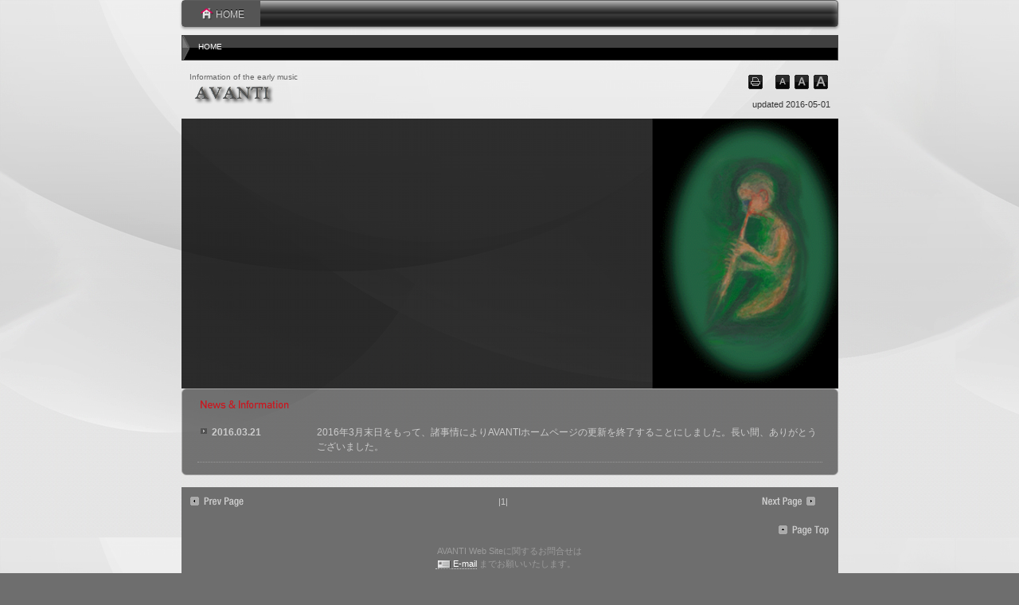

--- FILE ---
content_type: text/html
request_url: http://avanti.gr.jp/
body_size: 12935
content:
<!DOCTYPE html>
<html lang="ja-JP">
 <head> 
  <meta http-equiv="X-UA-Compatible" content="IE=EmulateIE10"> 
  <meta http-equiv="content-type" content="text/html; charset=UTF-8"> 
  <meta name="robots" content="noindex,nofollow"> 
  <meta name="keywords" content=""> 
  <meta name="description" content=""> 
  <meta property="og:title" content="AVANTI"> 
  <meta property="og:type" content="website"> 
  <meta property="og:image" content="http://www.avanti.gr.jp//bdflashinfo/thumbnail.png"> 
  <meta property="og:url" content="http://www.avanti.gr.jp/index.html"> 
  <meta property="og:site_name" content="AVANTI"> 
  <meta property="og:description" content=""> 
  <link rel="canonical" href="http://www.avanti.gr.jp/index.html"> 
  <title>AVANTI</title> 
  <link rel="stylesheet" type="text/css" href="_module/layout/style.css" id="layout-css"> 
  <link rel="stylesheet" type="text/css" href="_module/layout/_else.css" id="options-css"> 
  <link rel="stylesheet" type="text/css" href="_module/theme/default08/style.css" id="theme-css"> 
  <link rel="stylesheet" type="text/css" href="index.css?1523075181679c0100" id="page-css"> 
  <script type="text/javascript" src="_module/js/script.js?rs=0,l=0,t=default08,f=g,fs=m,c=311d" charset="utf-8" id="script-js"></script> 
  <script type="text/javascript">
<!--
var bdCssNames = {"area":["_cssskin/_area_side_a.css", "_cssskin/_area_billboard.css", "_cssskin/_area_main.css", "_cssskin/_area_header.css", "_cssskin/_area_side_b.css", "_cssskin/_area_footer.css"],
"block":["_cssskin/_block_footer.css", "_cssskin/_block_header.css", "_cssskin/_block_side_a.css", "_cssskin/_block_side_b.css", "_cssskin/_block_billboard.css", "_cssskin/_block_main.css"]}
//-->
</script> 
  <!-- custom_tags_start --> 
  <script type="text/javascript">
</script> 
  <!-- custom_tags_end --> 
 </head> 
 <body id="L01" class="ML00" data-type="bind"> 
  <div id="page" class="thunder-bg">
   <div class="wind-bg"> 
    <noscript>
     <div id="no-script">
      <img src="_module/js/parts/noscript.gif" width="600" height="30" alt="Enable JavaScript in your browser. このウェブサイトはJavaScriptをオンにしてご覧下さい。">
      <br>
     </div>
    </noscript> 
    <div id="area-header" class="area noskin cssskin-_area_header" data-float="false">
     <div class="wrap"> 
      <div class="atl"></div>
      <div class="atr"></div>
      <div class="atc"></div>
      <div class="amm">
       <div class="aml"></div>
       <div class="amr"></div>
       <div class="amc"> 
        <div id="bk1140" class="block plain cssskin-_block_header bd-sm-expert">
         <div class="col-1">
          <div class="simple skin-4 type-2">
           <div class="lhm"> 
            <div class="column set-1"> 
             <!--[ グローバルメニュー ] 一番大きなサイトメニューをつくるテンプレートです。--> 
             <div class="menuh"> 
              <div class="menu-e">
               <div class="mbox">
                <div class="mwrap">
                 <span class="li1 top cr"><a href="index.html" data-mypid="110" class="mn1"><img src="_src/553/real_col_homea.png" alt="LinkIcon">HOME</a></span>
                </div>
                <div class="mwrap">
                 <span class="li1 btm nolink"><span class="mn1"></span></span>
                </div>
               </div>
              </div>
             </div> 
             <address><span class="bdnavi breadcrumb-3"><em>HOME</em></span></address> 
            </div> 
           </div>
          </div>
         </div>
        </div>
        <div id="bk1141" class="block asymm cssskin-_block_header bd-sm-expert">
         <div class="widel-2">
          <div class="simple skin-4 type-2">
           <div class="lhm mgn"> 
            <div class="column set-l"> 
             <!--[ サイトロゴ ] サイトのロゴを作るテンプレートです。ユーザービリティーバー付き。-->
             <address>Information of the early music</address>
             <p><span class="img"><img src="_src/552/sign.png" width="200" height="35" alt=""></span></p>
            </div> 
            <div class="column set-r">
             <p class="ar"><span class="bindacs-set"><span class="bdprint bindprint3"><a href="#"><span>印刷用表示 |</span></a></span><span class="bdtext bindtext3"><a href="#" class="bindtexts"><span>テキストサイズ　小 |</span></a><a href="#" class="bindtextm"><span>中 |</span></a><a href="#" class="bindtextl"><span>大 |</span></a><br class="clear"></span><br class="clear"></span><br><br><span style="color:#353535;"><span class="bdsite-date"> updated 2016-05-01</span></span></p> 
            </div>
           </div>
          </div>
         </div>
        </div> 
       </div>
      </div>
      <div class="abl"></div>
      <div class="abr"></div>
      <div class="abc"></div>
     </div>
    </div> 
    <div id="area-billboard" class="area noskin cssskin-_area_billboard">
     <div class="wrap"> 
      <div class="atl"></div>
      <div class="atr"></div>
      <div class="atc"></div>
      <div class="amm">
       <div class="aml"></div>
       <div class="amr"></div>
       <div class="amc"> 
        <div id="bk1142" class="block plain cssskin-_block_billboard bd-sm-expert">
         <div class="col-1 picbk">
          <div class="simple skin-4 type-2">
           <div class="lhm"> 
            <div class="column set-1"> 
             <p><span class="img"><img src="_src/387/sign.png" width="825" height="339" alt=""></span></p>
             <!--ワンポイント：-->
             <!--ビルボードの画像がページからはみ出る場合には、「ページ設定」のエリアスキンの「余白なし」にチェックを入れる必要があります。それでもはみ出る場合には、クイックリサイズ機能を使い、画像をひとまわり小さくします。--> 
            </div> 
           </div>
          </div>
         </div>
        </div> 
       </div>
      </div>
      <div class="abl"></div>
      <div class="abr"></div>
      <div class="abc"></div>
     </div>
    </div> 
    <div id="area-contents" class="area noskin">
     <div class="wrap"> 
      <div class="atl"></div>
      <div class="atr"></div>
      <div class="atc"></div>
      <div class="amm">
       <div class="aml c-aml"></div>
       <div class="amr c-amr"></div>
       <div class="amc c-amc"> 
        <div id="main-group">
         <div class="core"> 
          <div id="area-main" class="area noskin cssskin-_area_main">
           <div class="wrap"> 
            <div class="atl"></div>
            <div class="atr"></div>
            <div class="atc"></div>
            <div class="amm">
             <div class="aml"></div>
             <div class="amr"></div>
             <div class="amc"> 
              <div id="bk1143" class="block plain framed cssskin-_block_main bd-sm-expert">
               <div class="col-1">
                <div class="simple skin-4 type-2">
                 <div class="lhm mgn frame-2">
                  <div class="btl"></div>
                  <div class="btr"></div>
                  <div class="btc"></div>
                  <div class="bmm">
                   <div class="bml"></div>
                   <div class="bmr"></div>
                   <div class="bmc">
                    <div class="column set-1"> 
                     <!--リスト：ニュース式--> 
                     <!--お知らせをリストにまとめるテンプレートです。--> 
                     <p><span class="img"><img src="_src/388/sign.png" width="200" height="24" alt=""></span></p> 
                     <div class="indent bubble"> 
                      <table class="table">
                       <tbody>
                        <tr>
                         <th>
                          <div class="th">
                           2016.03.21
                          </div></th>
                         <td> 
                          <div class="balloon">
                           2016年3月末日をもって、諸事情によりAVANTIホームページの更新を終了することにしました。長い間、ありがとうございました。
                          </div>
                          <div class="balloon"></div></td>
                        </tr>
                       </tbody>
                      </table>
                     </div> 
                    </div> 
                   </div>
                  </div>
                  <div class="bbl"></div>
                  <div class="bbr"></div>
                  <div class="bbc"></div>
                 </div>
                </div>
               </div>
              </div> 
             </div>
            </div>
            <div class="abl"></div>
            <div class="abr"></div>
            <div class="abc"></div>
           </div>
          </div>
         </div> 
         <div id="area-side-b" class="area noskin side-group cssskin-_area_side_b" data-float="false">
          <div class="wrap"> 
           <div class="atl"></div>
           <div class="atr"></div>
           <div class="atc"></div>
           <div class="amm">
            <div class="aml"></div>
            <div class="amr"></div>
            <div class="amc"> 
            </div>
           </div>
           <div class="abl"></div>
           <div class="abr"></div>
           <div class="abc"></div>
          </div>
         </div>
        </div> 
        <div id="area-side-a" class="area noskin side-group cssskin-_area_side_a" data-float="false">
         <div class="wrap"> 
          <div class="atl"></div>
          <div class="atr"></div>
          <div class="atc"></div>
          <div class="amm">
           <div class="aml"></div>
           <div class="amr"></div>
           <div class="amc"> 
           </div>
          </div>
          <div class="abl"></div>
          <div class="abr"></div>
          <div class="abc"></div>
         </div>
        </div> 
       </div>
      </div>
      <div class="abl"></div>
      <div class="abr"></div>
      <div class="abc"></div>
     </div>
    </div> 
    <div id="blank-footer"></div> 
   </div>
  </div> 
  <div id="area-footer" class="area noskin cssskin-_area_footer" data-float="false">
   <div class="wrap"> 
    <div class="atl"></div>
    <div class="atr"></div>
    <div class="atc"></div>
    <div class="amm">
     <div class="aml"></div>
     <div class="amr"></div>
     <div class="amc"> 
      <div id="bk1146" class="block plain cssskin-_block_footer bd-sm-expert">
       <div class="col-3">
        <div class="simple skin-4 type-2">
         <div class="lhm mgn"> 
          <div class="column set-1"> 
           <!--[ Next / Prev ]次のページや前のページへのナビゲーションテンプレートです。-->
           <p><span class="img  noborder"><img src="_src/551/milk_btn_prev2.png" width="70" height="15" alt=""></span></p>
          </div> 
          <div class="column set-2">
           <p class="ac"><span class="bdnavi-numbers"><span>|</span>1<span>|</span></span></p>
          </div>
          <div class="column set-3">
           <p class="ar"><span class="img  noborder"><img src="_src/550/milk_btn_next2.png" width="70" height="15" alt=""></span></p> 
          </div>
         </div>
        </div>
       </div>
      </div>
      <div id="bk1147" class="block plain cssskin-_block_footer bd-sm-expert">
       <div class="col-1">
        <div class="simple skin-4 type-2">
         <div class="lhm mgn"> 
          <div class="column set-1"> 
           <!--[ フッター ]シンプルなタイプのフッターテンプレートです。-->
           <p class="ar"><span style="color:#9c9c9c;"><span class="img  noborder"><a href="#page"><img src="_src/554/milk_btn_pagetop2.png" width="66" height="15" alt=""></a></span></span></p>
           <p class="ac"><span style="color:#9c9c9c;">AVANTI Web Siteに関するお問合せは</span><br><span style="color:#9c9c9c;"><a href="mailto:avanti@avanti.gr.jp"><img src="_src/555/real_col_mail.png" alt="LinkIcon">E-mail</a></span><span style="color:#9c9c9c;"> までお願いいたします。　</span><br><span style="color:#9c9c9c;"><br></span><br><span style="color:#9c9c9c;"><br></span><br><span style="color:#9c9c9c;">AVANTI Web Siteに掲載された写真、文章、その他を許可なく転載することを禁じます。</span></p>
           <address class="ac"><span style="color:#9c9c9c;"><span class="bdsite-date"> since 2016-05-01</span></span><span style="color:#9c9c9c;"> / Copyright 2013 AVANTI. All Rights Reserved.</span><br><br></address> 
          </div> 
         </div>
        </div>
       </div>
      </div> 
     </div>
    </div>
    <div class="abl"></div>
    <div class="abr"></div>
    <div class="abc"></div>
   </div>
  </div>   
 </body>
</html>